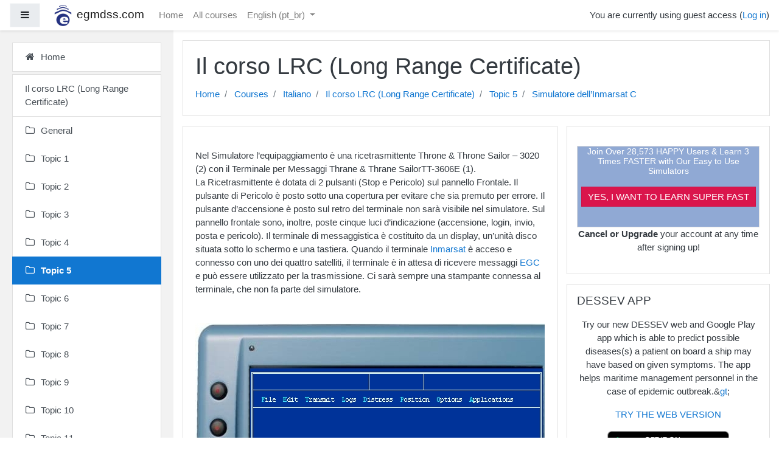

--- FILE ---
content_type: text/html; charset=utf-8
request_url: https://www.egmdss.com/gmdss-courses/mod/page/view.php?id=2459&lang=pt_br
body_size: 93307
content:
<!DOCTYPE html>

<html  dir="ltr" lang="pt-br" xml:lang="pt-br">
<head>
    <title>LRC-IT: Simulatore dell’Inmarsat C</title>
    <link rel="shortcut icon" href="//www.egmdss.com/gmdss-courses/pluginfile.php/1/theme_boost_campus/favicon/1704788386/favicon.ico" />
    <meta http-equiv="Content-Type" content="text/html; charset=utf-8" />
<meta name="keywords" content="moodle, LRC-IT: Simulatore dell’Inmarsat C" />
<link rel="stylesheet" type="text/css" href="https://www.egmdss.com/gmdss-courses/theme/yui_combo.php?rollup/3.17.2/yui-moodlesimple-min.css" /><script id="firstthemesheet" type="text/css">/** Required in order to fix style inclusion problems in IE with YUI **/</script><link rel="stylesheet" type="text/css" href="https://www.egmdss.com/gmdss-courses/theme/styles.php/boost_campus/1704788386_1/all" />
<script>
//<![CDATA[
var M = {}; M.yui = {};
M.pageloadstarttime = new Date();
M.cfg = {"wwwroot":"https:\/\/www.egmdss.com\/gmdss-courses","sesskey":"dnOVQbqnn0","sessiontimeout":"3600","themerev":"1704788386","slasharguments":1,"theme":"boost_campus","iconsystemmodule":"core\/icon_system_fontawesome","jsrev":"1704788386","admin":"admin","svgicons":true,"usertimezone":"Europe\/Ljubljana","contextid":28012,"langrev":1768536522,"templaterev":"1704788386"};var yui1ConfigFn = function(me) {if(/-skin|reset|fonts|grids|base/.test(me.name)){me.type='css';me.path=me.path.replace(/\.js/,'.css');me.path=me.path.replace(/\/yui2-skin/,'/assets/skins/sam/yui2-skin')}};
var yui2ConfigFn = function(me) {var parts=me.name.replace(/^moodle-/,'').split('-'),component=parts.shift(),module=parts[0],min='-min';if(/-(skin|core)$/.test(me.name)){parts.pop();me.type='css';min=''}
if(module){var filename=parts.join('-');me.path=component+'/'+module+'/'+filename+min+'.'+me.type}else{me.path=component+'/'+component+'.'+me.type}};
YUI_config = {"debug":false,"base":"https:\/\/www.egmdss.com\/gmdss-courses\/lib\/yuilib\/3.17.2\/","comboBase":"https:\/\/www.egmdss.com\/gmdss-courses\/theme\/yui_combo.php?","combine":true,"filter":null,"insertBefore":"firstthemesheet","groups":{"yui2":{"base":"https:\/\/www.egmdss.com\/gmdss-courses\/lib\/yuilib\/2in3\/2.9.0\/build\/","comboBase":"https:\/\/www.egmdss.com\/gmdss-courses\/theme\/yui_combo.php?","combine":true,"ext":false,"root":"2in3\/2.9.0\/build\/","patterns":{"yui2-":{"group":"yui2","configFn":yui1ConfigFn}}},"moodle":{"name":"moodle","base":"https:\/\/www.egmdss.com\/gmdss-courses\/theme\/yui_combo.php?m\/1704788386\/","combine":true,"comboBase":"https:\/\/www.egmdss.com\/gmdss-courses\/theme\/yui_combo.php?","ext":false,"root":"m\/1704788386\/","patterns":{"moodle-":{"group":"moodle","configFn":yui2ConfigFn}},"filter":null,"modules":{"moodle-core-handlebars":{"condition":{"trigger":"handlebars","when":"after"}},"moodle-core-maintenancemodetimer":{"requires":["base","node"]},"moodle-core-notification":{"requires":["moodle-core-notification-dialogue","moodle-core-notification-alert","moodle-core-notification-confirm","moodle-core-notification-exception","moodle-core-notification-ajaxexception"]},"moodle-core-notification-dialogue":{"requires":["base","node","panel","escape","event-key","dd-plugin","moodle-core-widget-focusafterclose","moodle-core-lockscroll"]},"moodle-core-notification-alert":{"requires":["moodle-core-notification-dialogue"]},"moodle-core-notification-confirm":{"requires":["moodle-core-notification-dialogue"]},"moodle-core-notification-exception":{"requires":["moodle-core-notification-dialogue"]},"moodle-core-notification-ajaxexception":{"requires":["moodle-core-notification-dialogue"]},"moodle-core-languninstallconfirm":{"requires":["base","node","moodle-core-notification-confirm","moodle-core-notification-alert"]},"moodle-core-dragdrop":{"requires":["base","node","io","dom","dd","event-key","event-focus","moodle-core-notification"]},"moodle-core-event":{"requires":["event-custom"]},"moodle-core-lockscroll":{"requires":["plugin","base-build"]},"moodle-core-popuphelp":{"requires":["moodle-core-tooltip"]},"moodle-core-formchangechecker":{"requires":["base","event-focus","moodle-core-event"]},"moodle-core-actionmenu":{"requires":["base","event","node-event-simulate"]},"moodle-core-chooserdialogue":{"requires":["base","panel","moodle-core-notification"]},"moodle-core-tooltip":{"requires":["base","node","io-base","moodle-core-notification-dialogue","json-parse","widget-position","widget-position-align","event-outside","cache-base"]},"moodle-core-blocks":{"requires":["base","node","io","dom","dd","dd-scroll","moodle-core-dragdrop","moodle-core-notification"]},"moodle-core_availability-form":{"requires":["base","node","event","event-delegate","panel","moodle-core-notification-dialogue","json"]},"moodle-backup-backupselectall":{"requires":["node","event","node-event-simulate","anim"]},"moodle-backup-confirmcancel":{"requires":["node","node-event-simulate","moodle-core-notification-confirm"]},"moodle-course-formatchooser":{"requires":["base","node","node-event-simulate"]},"moodle-course-dragdrop":{"requires":["base","node","io","dom","dd","dd-scroll","moodle-core-dragdrop","moodle-core-notification","moodle-course-coursebase","moodle-course-util"]},"moodle-course-modchooser":{"requires":["moodle-core-chooserdialogue","moodle-course-coursebase"]},"moodle-course-categoryexpander":{"requires":["node","event-key"]},"moodle-course-management":{"requires":["base","node","io-base","moodle-core-notification-exception","json-parse","dd-constrain","dd-proxy","dd-drop","dd-delegate","node-event-delegate"]},"moodle-course-util":{"requires":["node"],"use":["moodle-course-util-base"],"submodules":{"moodle-course-util-base":{},"moodle-course-util-section":{"requires":["node","moodle-course-util-base"]},"moodle-course-util-cm":{"requires":["node","moodle-course-util-base"]}}},"moodle-form-passwordunmask":{"requires":[]},"moodle-form-shortforms":{"requires":["node","base","selector-css3","moodle-core-event"]},"moodle-form-dateselector":{"requires":["base","node","overlay","calendar"]},"moodle-question-searchform":{"requires":["base","node"]},"moodle-question-chooser":{"requires":["moodle-core-chooserdialogue"]},"moodle-question-preview":{"requires":["base","dom","event-delegate","event-key","core_question_engine"]},"moodle-availability_completion-form":{"requires":["base","node","event","moodle-core_availability-form"]},"moodle-availability_date-form":{"requires":["base","node","event","io","moodle-core_availability-form"]},"moodle-availability_grade-form":{"requires":["base","node","event","moodle-core_availability-form"]},"moodle-availability_group-form":{"requires":["base","node","event","moodle-core_availability-form"]},"moodle-availability_grouping-form":{"requires":["base","node","event","moodle-core_availability-form"]},"moodle-availability_profile-form":{"requires":["base","node","event","moodle-core_availability-form"]},"moodle-mod_assign-history":{"requires":["node","transition"]},"moodle-mod_quiz-autosave":{"requires":["base","node","event","event-valuechange","node-event-delegate","io-form"]},"moodle-mod_quiz-dragdrop":{"requires":["base","node","io","dom","dd","dd-scroll","moodle-core-dragdrop","moodle-core-notification","moodle-mod_quiz-quizbase","moodle-mod_quiz-util-base","moodle-mod_quiz-util-page","moodle-mod_quiz-util-slot","moodle-course-util"]},"moodle-mod_quiz-quizbase":{"requires":["base","node"]},"moodle-mod_quiz-toolboxes":{"requires":["base","node","event","event-key","io","moodle-mod_quiz-quizbase","moodle-mod_quiz-util-slot","moodle-core-notification-ajaxexception"]},"moodle-mod_quiz-questionchooser":{"requires":["moodle-core-chooserdialogue","moodle-mod_quiz-util","querystring-parse"]},"moodle-mod_quiz-modform":{"requires":["base","node","event"]},"moodle-mod_quiz-util":{"requires":["node","moodle-core-actionmenu"],"use":["moodle-mod_quiz-util-base"],"submodules":{"moodle-mod_quiz-util-base":{},"moodle-mod_quiz-util-slot":{"requires":["node","moodle-mod_quiz-util-base"]},"moodle-mod_quiz-util-page":{"requires":["node","moodle-mod_quiz-util-base"]}}},"moodle-message_airnotifier-toolboxes":{"requires":["base","node","io"]},"moodle-filter_glossary-autolinker":{"requires":["base","node","io-base","json-parse","event-delegate","overlay","moodle-core-event","moodle-core-notification-alert","moodle-core-notification-exception","moodle-core-notification-ajaxexception"]},"moodle-filter_mathjaxloader-loader":{"requires":["moodle-core-event"]},"moodle-editor_atto-editor":{"requires":["node","transition","io","overlay","escape","event","event-simulate","event-custom","node-event-html5","node-event-simulate","yui-throttle","moodle-core-notification-dialogue","moodle-core-notification-confirm","moodle-editor_atto-rangy","handlebars","timers","querystring-stringify"]},"moodle-editor_atto-plugin":{"requires":["node","base","escape","event","event-outside","handlebars","event-custom","timers","moodle-editor_atto-menu"]},"moodle-editor_atto-menu":{"requires":["moodle-core-notification-dialogue","node","event","event-custom"]},"moodle-editor_atto-rangy":{"requires":[]},"moodle-report_eventlist-eventfilter":{"requires":["base","event","node","node-event-delegate","datatable","autocomplete","autocomplete-filters"]},"moodle-report_loglive-fetchlogs":{"requires":["base","event","node","io","node-event-delegate"]},"moodle-gradereport_grader-gradereporttable":{"requires":["base","node","event","handlebars","overlay","event-hover"]},"moodle-gradereport_history-userselector":{"requires":["escape","event-delegate","event-key","handlebars","io-base","json-parse","moodle-core-notification-dialogue"]},"moodle-tool_capability-search":{"requires":["base","node"]},"moodle-tool_lp-dragdrop-reorder":{"requires":["moodle-core-dragdrop"]},"moodle-tool_monitor-dropdown":{"requires":["base","event","node"]},"moodle-assignfeedback_editpdf-editor":{"requires":["base","event","node","io","graphics","json","event-move","event-resize","transition","querystring-stringify-simple","moodle-core-notification-dialog","moodle-core-notification-alert","moodle-core-notification-warning","moodle-core-notification-exception","moodle-core-notification-ajaxexception"]},"moodle-atto_accessibilitychecker-button":{"requires":["color-base","moodle-editor_atto-plugin"]},"moodle-atto_accessibilityhelper-button":{"requires":["moodle-editor_atto-plugin"]},"moodle-atto_align-button":{"requires":["moodle-editor_atto-plugin"]},"moodle-atto_bold-button":{"requires":["moodle-editor_atto-plugin"]},"moodle-atto_charmap-button":{"requires":["moodle-editor_atto-plugin"]},"moodle-atto_clear-button":{"requires":["moodle-editor_atto-plugin"]},"moodle-atto_collapse-button":{"requires":["moodle-editor_atto-plugin"]},"moodle-atto_emojipicker-button":{"requires":["moodle-editor_atto-plugin"]},"moodle-atto_emoticon-button":{"requires":["moodle-editor_atto-plugin"]},"moodle-atto_equation-button":{"requires":["moodle-editor_atto-plugin","moodle-core-event","io","event-valuechange","tabview","array-extras"]},"moodle-atto_h5p-button":{"requires":["moodle-editor_atto-plugin"]},"moodle-atto_html-codemirror":{"requires":["moodle-atto_html-codemirror-skin"]},"moodle-atto_html-beautify":{},"moodle-atto_html-button":{"requires":["promise","moodle-editor_atto-plugin","moodle-atto_html-beautify","moodle-atto_html-codemirror","event-valuechange"]},"moodle-atto_image-button":{"requires":["moodle-editor_atto-plugin"]},"moodle-atto_indent-button":{"requires":["moodle-editor_atto-plugin"]},"moodle-atto_italic-button":{"requires":["moodle-editor_atto-plugin"]},"moodle-atto_link-button":{"requires":["moodle-editor_atto-plugin"]},"moodle-atto_managefiles-usedfiles":{"requires":["node","escape"]},"moodle-atto_managefiles-button":{"requires":["moodle-editor_atto-plugin"]},"moodle-atto_media-button":{"requires":["moodle-editor_atto-plugin","moodle-form-shortforms"]},"moodle-atto_noautolink-button":{"requires":["moodle-editor_atto-plugin"]},"moodle-atto_orderedlist-button":{"requires":["moodle-editor_atto-plugin"]},"moodle-atto_recordrtc-button":{"requires":["moodle-editor_atto-plugin","moodle-atto_recordrtc-recording"]},"moodle-atto_recordrtc-recording":{"requires":["moodle-atto_recordrtc-button"]},"moodle-atto_rtl-button":{"requires":["moodle-editor_atto-plugin"]},"moodle-atto_strike-button":{"requires":["moodle-editor_atto-plugin"]},"moodle-atto_subscript-button":{"requires":["moodle-editor_atto-plugin"]},"moodle-atto_superscript-button":{"requires":["moodle-editor_atto-plugin"]},"moodle-atto_table-button":{"requires":["moodle-editor_atto-plugin","moodle-editor_atto-menu","event","event-valuechange"]},"moodle-atto_title-button":{"requires":["moodle-editor_atto-plugin"]},"moodle-atto_underline-button":{"requires":["moodle-editor_atto-plugin"]},"moodle-atto_undo-button":{"requires":["moodle-editor_atto-plugin"]},"moodle-atto_unorderedlist-button":{"requires":["moodle-editor_atto-plugin"]}}},"gallery":{"name":"gallery","base":"https:\/\/www.egmdss.com\/gmdss-courses\/lib\/yuilib\/gallery\/","combine":true,"comboBase":"https:\/\/www.egmdss.com\/gmdss-courses\/theme\/yui_combo.php?","ext":false,"root":"gallery\/1704788386\/","patterns":{"gallery-":{"group":"gallery"}}}},"modules":{"core_filepicker":{"name":"core_filepicker","fullpath":"https:\/\/www.egmdss.com\/gmdss-courses\/lib\/javascript.php\/1704788386\/repository\/filepicker.js","requires":["base","node","node-event-simulate","json","async-queue","io-base","io-upload-iframe","io-form","yui2-treeview","panel","cookie","datatable","datatable-sort","resize-plugin","dd-plugin","escape","moodle-core_filepicker","moodle-core-notification-dialogue"]},"core_comment":{"name":"core_comment","fullpath":"https:\/\/www.egmdss.com\/gmdss-courses\/lib\/javascript.php\/1704788386\/comment\/comment.js","requires":["base","io-base","node","json","yui2-animation","overlay","escape"]},"mathjax":{"name":"mathjax","fullpath":"https:\/\/cdnjs.cloudflare.com\/ajax\/libs\/mathjax\/2.7.2\/MathJax.js?delayStartupUntil=configured"}}};
M.yui.loader = {modules: {}};

//]]>
</script>

<!-- Global site tag (gtag.js) - Google Analytics -->
<script async src="https://www.googletagmanager.com/gtag/js?id=UA-258978-2"></script>
<script>
  window.dataLayer = window.dataLayer || [];
  function gtag(){dataLayer.push(arguments);}
  gtag('js', new Date());

  gtag('config', 'UA-258978-2');
</script>

<script data-ad-client="ca-pub-3133332638927116" async src="https://pagead2.googlesyndication.com/pagead/js/adsbygoogle.js"></script>

<!-- amazon reklame -->
<script>
window.addEventListener('DOMContentLoaded', function() {
document.getElementById("reklama").innerHTML='<div class="card-body p-3"><div class="card-text content mt-3"><div class="no-overflow"><div style="border: 1px solid rgb(221, 221, 221); background-color: rgb(144, 169, 212);" class="notice-blue drop-shadow lifted text-center">    <h2 style="color: rgb(255, 255, 255); font-size: 14px; text-align: center;"><strong>Join Over 28,573 HAPPY Users &amp; Learn 3 Times FASTER with Our Easy to Use Simulators<br><br></strong> </h2>    <p align="center"><a href="https://www.egmdss.com/gmdss-simulators.html" style="margin-top: 20px; border: 1px solid rgb(207, 16, 69); background: rgb(218, 21, 76) none repeat scroll 0% 0%; color: rgb(255, 255, 255); padding: 7px 10px;" class="button-black button-huge">YES, I WANT TO LEARN SUPER FAST</a>        </p><br> </div><p style="text-align: center;"><strong>Cancel or Upgrade</strong> your account at any time after signing up!</p></div>           <div class="footer"></div>                   </div>    </div>';
});
</script>

<style>

.courseimage img {
  max-height: 200px !important;
  max-width: 100% !important;
}
.dashboard-card-img {
  height: 200px !important;
  max-width: 290px !important;
}
.embed-container {
    overflow: hidden;
    position: relative;
    width:100%;
}

.embed-container::after {
    padding-top: 56.25%;
    display: block;
    content: '';
}

.embed-container iframe {
    position: absolute;
    top: 0;
    left: 0;
    width: 100%;
    height: 100%;
}

.modified {
  display:none;
}
</style>
    <meta name="viewport" content="width=device-width, initial-scale=1.0">
</head>
<body  id="page-mod-page-view" class="format-topics  path-mod path-mod-page chrome dir-ltr lang-pt_br yui-skin-sam yui3-skin-sam www-egmdss-com--gmdss-courses pagelayout-incourse course-39 context-28012 cmid-2459 category-6 drawer-open-left">
<div class="toast-wrapper mx-auto py-0 fixed-top" role="status" aria-live="polite"></div>

<div id="page-wrapper" class="d-print-block">

    <div>
    <a class="sr-only sr-only-focusable" href="#maincontent">Skip to main content</a>
</div><script src="https://www.egmdss.com/gmdss-courses/lib/javascript.php/1704788386/lib/babel-polyfill/polyfill.min.js"></script>
<script src="https://www.egmdss.com/gmdss-courses/lib/javascript.php/1704788386/lib/mdn-polyfills/polyfill.js"></script>
<script src="https://www.egmdss.com/gmdss-courses/theme/yui_combo.php?rollup/3.17.2/yui-moodlesimple-min.js"></script><script src="https://www.egmdss.com/gmdss-courses/lib/javascript.php/1704788386/lib/javascript-static.js"></script>
<script>
//<![CDATA[
document.body.className += ' jsenabled';
//]]>
</script>



    
    <nav class="fixed-top navbar navbar-light  bg-white navbar-expand moodle-has-zindex" aria-label="Site navigation">
    
            <div data-region="drawer-toggle" class="d-inline-block mr-3">
                <button aria-expanded="true" aria-controls="nav-drawer" type="button" class="btn nav-link float-sm-left mr-1 btn-light bg-gray" data-action="toggle-drawer" data-side="left" data-preference="drawer-open-nav"><i class="icon fa fa-bars fa-fw " aria-hidden="true"  ></i><span class="sr-only">Side panel</span></button>
            </div>
    
            <a href="https://www.egmdss.com/gmdss-courses" class="navbar-brand has-logo
                    ">
                    <span class="logo d-none d-sm-inline">
                        <img src="https://www.egmdss.com/gmdss-courses/pluginfile.php/1/core_admin/logocompact/100x100/1704788386/egmdss.com.icon.png" alt="egmdss.com">
                    </span>
                <span class="site-name d-none d-md-inline">egmdss.com</span>
            </a>
    
            <ul class="navbar-nav d-none d-md-flex">
                <!-- custom_menu -->
                <li class="nav-item">
    <a class="nav-item nav-link" href="https://www.egmdss.com" >Home</a>
</li><li class="nav-item">
    <a class="nav-item nav-link" href="https://www.egmdss.com/gmdss-courses/course/" >All courses</a>
</li><li class="dropdown nav-item">
    <a class="dropdown-toggle nav-link" id="drop-down-697166d4e54d0697166d4e2d336" data-toggle="dropdown" aria-haspopup="true" aria-expanded="false" href="#" title="Language" aria-controls="drop-down-menu-697166d4e54d0697166d4e2d336">
        English ‎(pt_br)‎
    </a>
    <div class="dropdown-menu" role="menu" id="drop-down-menu-697166d4e54d0697166d4e2d336" aria-labelledby="drop-down-697166d4e54d0697166d4e2d336">
                <a class="dropdown-item" role="menuitem" href="https://www.egmdss.com/gmdss-courses/mod/page/view.php?id=2459&amp;lang=da" title="Dansk ‎(da)‎">Dansk ‎(da)‎</a>
                <a class="dropdown-item" role="menuitem" href="https://www.egmdss.com/gmdss-courses/mod/page/view.php?id=2459&amp;lang=el" title="English ‎(el)‎">English ‎(el)‎</a>
                <a class="dropdown-item" role="menuitem" href="https://www.egmdss.com/gmdss-courses/mod/page/view.php?id=2459&amp;lang=en" title="English ‎(en)‎">English ‎(en)‎</a>
                <a class="dropdown-item" role="menuitem" href="https://www.egmdss.com/gmdss-courses/mod/page/view.php?id=2459&amp;lang=pt_br" title="English ‎(pt_br)‎">English ‎(pt_br)‎</a>
                <a class="dropdown-item" role="menuitem" href="https://www.egmdss.com/gmdss-courses/mod/page/view.php?id=2459&amp;lang=ro" title="English ‎(ro)‎">English ‎(ro)‎</a>
                <a class="dropdown-item" role="menuitem" href="https://www.egmdss.com/gmdss-courses/mod/page/view.php?id=2459&amp;lang=es" title="Español - Internacional ‎(es)‎">Español - Internacional ‎(es)‎</a>
                <a class="dropdown-item" role="menuitem" href="https://www.egmdss.com/gmdss-courses/mod/page/view.php?id=2459&amp;lang=fr" title="Français ‎(fr)‎">Français ‎(fr)‎</a>
                <a class="dropdown-item" role="menuitem" href="https://www.egmdss.com/gmdss-courses/mod/page/view.php?id=2459&amp;lang=hr" title="Hrvatski ‎(hr)‎">Hrvatski ‎(hr)‎</a>
                <a class="dropdown-item" role="menuitem" href="https://www.egmdss.com/gmdss-courses/mod/page/view.php?id=2459&amp;lang=it" title="Italiano ‎(it)‎">Italiano ‎(it)‎</a>
                <a class="dropdown-item" role="menuitem" href="https://www.egmdss.com/gmdss-courses/mod/page/view.php?id=2459&amp;lang=hu" title="magyar ‎(hu)‎">magyar ‎(hu)‎</a>
                <a class="dropdown-item" role="menuitem" href="https://www.egmdss.com/gmdss-courses/mod/page/view.php?id=2459&amp;lang=nl" title="Nederlands ‎(nl)‎">Nederlands ‎(nl)‎</a>
                <a class="dropdown-item" role="menuitem" href="https://www.egmdss.com/gmdss-courses/mod/page/view.php?id=2459&amp;lang=pl" title="Polski ‎(pl)‎">Polski ‎(pl)‎</a>
                <a class="dropdown-item" role="menuitem" href="https://www.egmdss.com/gmdss-courses/mod/page/view.php?id=2459&amp;lang=pt_br_old" title="Português - Brasil ‎(pt_br_old)‎">Português - Brasil ‎(pt_br_old)‎</a>
                <a class="dropdown-item" role="menuitem" href="https://www.egmdss.com/gmdss-courses/mod/page/view.php?id=2459&amp;lang=ro_old" title="Română ‎(ro_old)‎">Română ‎(ro_old)‎</a>
                <a class="dropdown-item" role="menuitem" href="https://www.egmdss.com/gmdss-courses/mod/page/view.php?id=2459&amp;lang=sl" title="Slovenščina ‎(sl)‎">Slovenščina ‎(sl)‎</a>
                <a class="dropdown-item" role="menuitem" href="https://www.egmdss.com/gmdss-courses/mod/page/view.php?id=2459&amp;lang=fi" title="Suomi ‎(fi)‎">Suomi ‎(fi)‎</a>
                <a class="dropdown-item" role="menuitem" href="https://www.egmdss.com/gmdss-courses/mod/page/view.php?id=2459&amp;lang=tr" title="Türkçe ‎(tr)‎">Türkçe ‎(tr)‎</a>
                <a class="dropdown-item" role="menuitem" href="https://www.egmdss.com/gmdss-courses/mod/page/view.php?id=2459&amp;lang=el_old" title="Ελληνικά ‎(el_old)‎">Ελληνικά ‎(el_old)‎</a>
    </div>
</li>
                <!-- page_heading_menu -->
                
            </ul>
            <ul class="nav navbar-nav ml-auto">
                <li class="d-none d-lg-block">
                    
                </li>
                <!-- navbar_plugin_output -->
                <li class="nav-item">
                    
                </li>
                <!-- user_menu -->
                <li class="nav-item d-flex align-items-center">
                    <div class="usermenu"><span class="login">You are currently using guest access (<a href="https://www.egmdss.com/gmdss-courses/login/index.php">Log in</a>)</span></div>
                </li>
            </ul>
            <!-- search_box -->
    </nav>
    
    <div id="nav-drawer" data-region="drawer" class="d-print-none moodle-has-zindex " aria-hidden="false" tabindex="-1">
        <nav class="list-group" aria-label="Home">
            <ul>
                    <li>
                        <a class="list-group-item list-group-item-action  " href="https://www.egmdss.com/gmdss-courses/" data-key="home" data-isexpandable="0" data-indent="0" data-showdivider="0" data-type="1" data-nodetype="1" data-collapse="0" data-forceopen="1" data-isactive="0" data-hidden="0" data-preceedwithhr="0" >
                            <div class="ml-0">
                                <div class="media">
                                        <span class="media-left">
                                            <i class="icon fa fa-home fa-fw " aria-hidden="true"  ></i>
                                        </span>
                                    <span class="media-body ">Home</span>
                                </div>
                            </div>
                        </a>
                    </li>
                    </ul>
                    </nav>
                    <nav class="list-group mt-1" aria-label="Il corso LRC (Long Range Certificate)">
                    <ul>
                    <li>
                        <a class="list-group-item list-group-item-action  " href="https://www.egmdss.com/gmdss-courses/course/view.php?id=39" data-key="coursehome" data-isexpandable="0" data-indent="0" data-showdivider="1" data-type="60" data-nodetype="0" data-collapse="0" data-forceopen="0" data-isactive="0" data-hidden="0" data-preceedwithhr="0" >
                            <div class="ml-0">
                                <div class="media">
                                        <span class="media-left">
                                            <i class="icon fa fa-graduation-cap fa-fw " aria-hidden="true"  ></i>
                                        </span>
                                    <span class="media-body ">Il corso LRC (Long Range Certificate)</span>
                                </div>
                            </div>
                        </a>
                    </li>
                    <li>
                        <a class="list-group-item list-group-item-action  " href="https://www.egmdss.com/gmdss-courses/course/view.php?id=39#section-0" data-key="333" data-isexpandable="0" data-indent="0" data-showdivider="0" data-type="30" data-nodetype="1" data-collapse="0" data-forceopen="0" data-isactive="0" data-hidden="0" data-preceedwithhr="0" data-parent-key="39">
                            <div class="ml-0">
                                <div class="media">
                                        <span class="media-left">
                                            <i class="icon fa fa-folder-o fa-fw " aria-hidden="true"  ></i>
                                        </span>
                                    <span class="media-body ">General</span>
                                </div>
                            </div>
                        </a>
                    </li>
                    <li>
                        <a class="list-group-item list-group-item-action  " href="https://www.egmdss.com/gmdss-courses/course/view.php?id=39#section-1" data-key="334" data-isexpandable="0" data-indent="0" data-showdivider="0" data-type="30" data-nodetype="1" data-collapse="0" data-forceopen="0" data-isactive="0" data-hidden="0" data-preceedwithhr="0" data-parent-key="39">
                            <div class="ml-0">
                                <div class="media">
                                        <span class="media-left">
                                            <i class="icon fa fa-folder-o fa-fw " aria-hidden="true"  ></i>
                                        </span>
                                    <span class="media-body ">Topic 1</span>
                                </div>
                            </div>
                        </a>
                    </li>
                    <li>
                        <a class="list-group-item list-group-item-action  " href="https://www.egmdss.com/gmdss-courses/course/view.php?id=39#section-2" data-key="335" data-isexpandable="0" data-indent="0" data-showdivider="0" data-type="30" data-nodetype="1" data-collapse="0" data-forceopen="0" data-isactive="0" data-hidden="0" data-preceedwithhr="0" data-parent-key="39">
                            <div class="ml-0">
                                <div class="media">
                                        <span class="media-left">
                                            <i class="icon fa fa-folder-o fa-fw " aria-hidden="true"  ></i>
                                        </span>
                                    <span class="media-body ">Topic 2</span>
                                </div>
                            </div>
                        </a>
                    </li>
                    <li>
                        <a class="list-group-item list-group-item-action  " href="https://www.egmdss.com/gmdss-courses/course/view.php?id=39#section-3" data-key="336" data-isexpandable="0" data-indent="0" data-showdivider="0" data-type="30" data-nodetype="1" data-collapse="0" data-forceopen="0" data-isactive="0" data-hidden="0" data-preceedwithhr="0" data-parent-key="39">
                            <div class="ml-0">
                                <div class="media">
                                        <span class="media-left">
                                            <i class="icon fa fa-folder-o fa-fw " aria-hidden="true"  ></i>
                                        </span>
                                    <span class="media-body ">Topic 3</span>
                                </div>
                            </div>
                        </a>
                    </li>
                    <li>
                        <a class="list-group-item list-group-item-action  " href="https://www.egmdss.com/gmdss-courses/course/view.php?id=39#section-4" data-key="337" data-isexpandable="0" data-indent="0" data-showdivider="0" data-type="30" data-nodetype="1" data-collapse="0" data-forceopen="0" data-isactive="0" data-hidden="0" data-preceedwithhr="0" data-parent-key="39">
                            <div class="ml-0">
                                <div class="media">
                                        <span class="media-left">
                                            <i class="icon fa fa-folder-o fa-fw " aria-hidden="true"  ></i>
                                        </span>
                                    <span class="media-body ">Topic 4</span>
                                </div>
                            </div>
                        </a>
                    </li>
                    <li>
                        <a class="list-group-item list-group-item-action active " href="https://www.egmdss.com/gmdss-courses/course/view.php?id=39#section-5" data-key="338" data-isexpandable="0" data-indent="0" data-showdivider="0" data-type="30" data-nodetype="1" data-collapse="0" data-forceopen="1" data-isactive="1" data-hidden="0" data-preceedwithhr="0" data-parent-key="39">
                            <div class="ml-0">
                                <div class="media">
                                        <span class="media-left">
                                            <i class="icon fa fa-folder-o fa-fw " aria-hidden="true"  ></i>
                                        </span>
                                    <span class="media-body font-weight-bold">Topic 5</span>
                                </div>
                            </div>
                        </a>
                    </li>
                    <li>
                        <a class="list-group-item list-group-item-action  " href="https://www.egmdss.com/gmdss-courses/course/view.php?id=39#section-6" data-key="339" data-isexpandable="0" data-indent="0" data-showdivider="0" data-type="30" data-nodetype="1" data-collapse="0" data-forceopen="0" data-isactive="0" data-hidden="0" data-preceedwithhr="0" data-parent-key="39">
                            <div class="ml-0">
                                <div class="media">
                                        <span class="media-left">
                                            <i class="icon fa fa-folder-o fa-fw " aria-hidden="true"  ></i>
                                        </span>
                                    <span class="media-body ">Topic 6</span>
                                </div>
                            </div>
                        </a>
                    </li>
                    <li>
                        <a class="list-group-item list-group-item-action  " href="https://www.egmdss.com/gmdss-courses/course/view.php?id=39#section-7" data-key="340" data-isexpandable="0" data-indent="0" data-showdivider="0" data-type="30" data-nodetype="1" data-collapse="0" data-forceopen="0" data-isactive="0" data-hidden="0" data-preceedwithhr="0" data-parent-key="39">
                            <div class="ml-0">
                                <div class="media">
                                        <span class="media-left">
                                            <i class="icon fa fa-folder-o fa-fw " aria-hidden="true"  ></i>
                                        </span>
                                    <span class="media-body ">Topic 7</span>
                                </div>
                            </div>
                        </a>
                    </li>
                    <li>
                        <a class="list-group-item list-group-item-action  " href="https://www.egmdss.com/gmdss-courses/course/view.php?id=39#section-8" data-key="341" data-isexpandable="0" data-indent="0" data-showdivider="0" data-type="30" data-nodetype="1" data-collapse="0" data-forceopen="0" data-isactive="0" data-hidden="0" data-preceedwithhr="0" data-parent-key="39">
                            <div class="ml-0">
                                <div class="media">
                                        <span class="media-left">
                                            <i class="icon fa fa-folder-o fa-fw " aria-hidden="true"  ></i>
                                        </span>
                                    <span class="media-body ">Topic 8</span>
                                </div>
                            </div>
                        </a>
                    </li>
                    <li>
                        <a class="list-group-item list-group-item-action  " href="https://www.egmdss.com/gmdss-courses/course/view.php?id=39#section-9" data-key="342" data-isexpandable="0" data-indent="0" data-showdivider="0" data-type="30" data-nodetype="1" data-collapse="0" data-forceopen="0" data-isactive="0" data-hidden="0" data-preceedwithhr="0" data-parent-key="39">
                            <div class="ml-0">
                                <div class="media">
                                        <span class="media-left">
                                            <i class="icon fa fa-folder-o fa-fw " aria-hidden="true"  ></i>
                                        </span>
                                    <span class="media-body ">Topic 9</span>
                                </div>
                            </div>
                        </a>
                    </li>
                    <li>
                        <a class="list-group-item list-group-item-action  " href="https://www.egmdss.com/gmdss-courses/course/view.php?id=39#section-10" data-key="343" data-isexpandable="0" data-indent="0" data-showdivider="0" data-type="30" data-nodetype="1" data-collapse="0" data-forceopen="0" data-isactive="0" data-hidden="0" data-preceedwithhr="0" data-parent-key="39">
                            <div class="ml-0">
                                <div class="media">
                                        <span class="media-left">
                                            <i class="icon fa fa-folder-o fa-fw " aria-hidden="true"  ></i>
                                        </span>
                                    <span class="media-body ">Topic 10</span>
                                </div>
                            </div>
                        </a>
                    </li>
                    <li>
                        <a class="list-group-item list-group-item-action  " href="https://www.egmdss.com/gmdss-courses/course/view.php?id=39#section-11" data-key="344" data-isexpandable="0" data-indent="0" data-showdivider="0" data-type="30" data-nodetype="1" data-collapse="0" data-forceopen="0" data-isactive="0" data-hidden="0" data-preceedwithhr="0" data-parent-key="39">
                            <div class="ml-0">
                                <div class="media">
                                        <span class="media-left">
                                            <i class="icon fa fa-folder-o fa-fw " aria-hidden="true"  ></i>
                                        </span>
                                    <span class="media-body ">Topic 11</span>
                                </div>
                            </div>
                        </a>
                    </li>
                    <li>
                        <a class="list-group-item list-group-item-action  " href="https://www.egmdss.com/gmdss-courses/calendar/view.php?view=month&amp;course=39" data-key="calendar" data-isexpandable="0" data-indent="0" data-showdivider="0" data-type="60" data-nodetype="0" data-collapse="0" data-forceopen="0" data-isactive="0" data-hidden="0" data-preceedwithhr="0" data-parent-key="1">
                            <div class="ml-0">
                                <div class="media">
                                        <span class="media-left">
                                            <i class="icon fa fa-calendar fa-fw " aria-hidden="true"  ></i>
                                        </span>
                                    <span class="media-body ">Calendar</span>
                                </div>
                            </div>
                        </a>
                    </li>
            </ul>
        </nav>
    </div>

    <div id="page" class="container-fluid d-print-block">
        <header id="page-header" class="row">
    <div class="col-12 pt-3 pb-3">
        <div class="card ">
            <div class="card-body ">
                <div class="d-flex">
                    <div class="mr-auto">
                        <div class="page-context-header"><div class="page-header-headings"><h1>Il corso LRC (Long Range Certificate)</h1></div></div>
                    </div>
                </div>
                <div class="d-flex flex-wrap">
                    <div id="page-navbar">
                        <nav aria-label="Navigation bar">
    <ol class="breadcrumb">
                <li class="breadcrumb-item">
                    <a href="https://www.egmdss.com/gmdss-courses/"  >Home</a>
                </li>
                <li class="breadcrumb-item">
                    <a href="https://www.egmdss.com/gmdss-courses/course/index.php"  >Courses</a>
                </li>
                <li class="breadcrumb-item">
                    <a href="https://www.egmdss.com/gmdss-courses/course/index.php?categoryid=6"  >Italiano</a>
                </li>
                <li class="breadcrumb-item">
                    <a href="https://www.egmdss.com/gmdss-courses/course/view.php?id=39"  title="Il corso LRC (Long Range Certificate)">Il corso LRC (Long Range Certificate)</a>
                </li>
                <li class="breadcrumb-item">
                    <a href="https://www.egmdss.com/gmdss-courses/course/view.php?id=39#section-5"  >Topic 5</a>
                </li>
                <li class="breadcrumb-item">
                    <a href="https://www.egmdss.com/gmdss-courses/mod/page/view.php?id=2459" aria-current="page" title="Page">Simulatore dell’Inmarsat C</a>
                </li>
    </ol>
</nav>
                    </div>
                    <div class="ml-auto d-flex">
                        
                    </div>
                    <div id="course-header">
                        
                    </div>
                </div>
            </div>
        </div>
    </div>
</header>

        <div id="page-content" class="row pb-3 d-print-block">
            <div id="region-main-box" class="col-12">
                <section id="region-main" class="has-blocks mb-3" aria-label="Content">

                    <span class="notifications" id="user-notifications"></span>
                    <div role="main"><span id="maincontent"></span><div class="box py-3 generalbox center clearfix"><div class="no-overflow"> <!--[if gte mso 9]><xml> Normal 0 14 false false false IT X-NONE X-NONE MicrosoftInternetExplorer4 </xml><![endif]--><!--[if gte mso 9]> <![endif]--><!--[if gte mso 10]><style> /* Style Definitions */ table.MsoNormalTable	{mso-style-name:"Tabella normale";	mso-tstyle-rowband-size:0;	mso-tstyle-colband-size:0;	mso-style-noshow:yes;	mso-style-priority:99;	mso-style-qformat:yes;	mso-style-parent:"";	mso-padding-alt:0cm 5.4pt 0cm 5.4pt;	mso-para-margin:0cm;	mso-para-margin-bottom:.0001pt;	mso-pagination:widow-orphan;	font-size:11.0pt;	font-family:"Calibri","sans-serif";	mso-ascii-font-family:Calibri;	mso-ascii-theme-font:minor-latin;	mso-fareast-font-family:"Times New Roman";	mso-fareast-theme-font:minor-fareast;	mso-hansi-font-family:Calibri;	mso-hansi-theme-font:minor-latin;	mso-bidi-font-family:"Times New Roman";	mso-bidi-theme-font:minor-bidi;}</style><![endif]--> Nel Simulatore l’equipaggiamento è una ricetrasmittente Throne &amp; Throne Sailor – 3020 (2) con il Terminale per Messaggi Thrane &amp; Thrane SailorTT-3606E (1). <br /><!--[if gte mso 9]><xml> Normal 0 14 false false false IT X-NONE X-NONE MicrosoftInternetExplorer4 </xml><![endif]--><!--[if gte mso 9]> <![endif]--><!--[if gte mso 10]><style> /* Style Definitions */ table.MsoNormalTable	{mso-style-name:"Tabella normale";	mso-tstyle-rowband-size:0;	mso-tstyle-colband-size:0;	mso-style-noshow:yes;	mso-style-priority:99;	mso-style-qformat:yes;	mso-style-parent:"";	mso-padding-alt:0cm 5.4pt 0cm 5.4pt;	mso-para-margin:0cm;	mso-para-margin-bottom:.0001pt;	mso-pagination:widow-orphan;	font-size:11.0pt;	font-family:"Calibri","sans-serif";	mso-ascii-font-family:Calibri;	mso-ascii-theme-font:minor-latin;	mso-fareast-font-family:"Times New Roman";	mso-fareast-theme-font:minor-fareast;	mso-hansi-font-family:Calibri;	mso-hansi-theme-font:minor-latin;	mso-bidi-font-family:"Times New Roman";	mso-bidi-theme-font:minor-bidi;}</style><![endif]--> La Ricetrasmittente è dotata di 2 pulsanti (Stop e Pericolo) sul pannello Frontale. Il pulsante di Pericolo è posto sotto una copertura per evitare che sia premuto per errore. Il pulsante d’accensione è posto sul retro del terminale non sarà visibile nel simulatore. Sul pannello frontale sono, inoltre, poste cinque luci d’indicazione (accensione, login, invio, posta e pericolo). Il terminale di messaggistica è costituito da un display, un’unità disco situata sotto lo schermo e una tastiera. <!--[if gte mso 9]><xml> Normal 0 14 false false false IT X-NONE X-NONE MicrosoftInternetExplorer4 </xml><![endif]--><!--[if gte mso 9]> <![endif]--><!--[if gte mso 10]><style> /* Style Definitions */ table.MsoNormalTable	{mso-style-name:"Tabella normale";	mso-tstyle-rowband-size:0;	mso-tstyle-colband-size:0;	mso-style-noshow:yes;	mso-style-priority:99;	mso-style-qformat:yes;	mso-style-parent:"";	mso-padding-alt:0cm 5.4pt 0cm 5.4pt;	mso-para-margin:0cm;	mso-para-margin-bottom:.0001pt;	mso-pagination:widow-orphan;	font-size:11.0pt;	font-family:"Calibri","sans-serif";	mso-ascii-font-family:Calibri;	mso-ascii-theme-font:minor-latin;	mso-fareast-font-family:"Times New Roman";	mso-fareast-theme-font:minor-fareast;	mso-hansi-font-family:Calibri;	mso-hansi-theme-font:minor-latin;	mso-bidi-font-family:"Times New Roman";	mso-bidi-theme-font:minor-bidi;}</style><![endif]--> Quando il terminale <a href="https://www.egmdss.com/gmdss-courses/mod/glossary/showentry.php?eid=1238&amp;displayformat=dictionary" title="Glossario: INMARSAT" class="glossary autolink concept glossaryid28">Inmarsat</a> è acceso e connesso con uno dei quattro satelliti, il terminale è in attesa di ricevere messaggi <a href="https://www.egmdss.com/gmdss-courses/mod/glossary/showentry.php?eid=1268&amp;displayformat=dictionary" title="Glossario: EGC" class="glossary autolink concept glossaryid28">EGC</a> e può essere utilizzato per la trasmissione. Ci sarà sempre una stampante connessa al terminale, che non fa parte del simulatore. <br /><br /><br /> <img hspace="0" height="743" border="0" width="664" vspace="0" title="inmarsatc" alt="inmarsatc" src="https://www.egmdss.com/simulators/inmarsatcsimulator.jpg" /><br /> <!--[if gte mso 9]><xml> Normal 0 14 false false false IT X-NONE X-NONE MicrosoftInternetExplorer4 </xml><![endif]--><!--[if gte mso 9]> <![endif]--><!--[if gte mso 10]><style> /* Style Definitions */ table.MsoNormalTable	{mso-style-name:"Tabella normale";	mso-tstyle-rowband-size:0;	mso-tstyle-colband-size:0;	mso-style-noshow:yes;	mso-style-priority:99;	mso-style-qformat:yes;	mso-style-parent:"";	mso-padding-alt:0cm 5.4pt 0cm 5.4pt;	mso-para-margin:0cm;	mso-para-margin-bottom:.0001pt;	mso-pagination:widow-orphan;	font-size:11.0pt;	font-family:"Calibri","sans-serif";	mso-ascii-font-family:Calibri;	mso-ascii-theme-font:minor-latin;	mso-fareast-font-family:"Times New Roman";	mso-fareast-theme-font:minor-fareast;	mso-hansi-font-family:Calibri;	mso-hansi-theme-font:minor-latin;	mso-bidi-font-family:"Times New Roman";	mso-bidi-theme-font:minor-bidi;}</style><![endif]--> <br /><br />Il numero 1 è il terminale di messaggistica con l’unità disco. Questo terminale mostrerà tramite luci d’indicazione quale sarà lo stato della trasmittente. Sarà inoltre utilizzato per la trasmissione dei messaggi di pericolo utilizzando il pulsante di Pericolo o per fermare tale trasmissione tramite il pulsante di Stop. <br /><!--[if gte mso 9]><xml> Normal 0 14 false false false IT X-NONE X-NONE MicrosoftInternetExplorer4 </xml><![endif]--><!--[if gte mso 9]> <![endif]--><!--[if gte mso 10]><style> /* Style Definitions */ table.MsoNormalTable	{mso-style-name:"Tabella normale";	mso-tstyle-rowband-size:0;	mso-tstyle-colband-size:0;	mso-style-noshow:yes;	mso-style-priority:99;	mso-style-qformat:yes;	mso-style-parent:"";	mso-padding-alt:0cm 5.4pt 0cm 5.4pt;	mso-para-margin:0cm;	mso-para-margin-bottom:.0001pt;	mso-pagination:widow-orphan;	font-size:11.0pt;	font-family:"Calibri","sans-serif";	mso-ascii-font-family:Calibri;	mso-ascii-theme-font:minor-latin;	mso-fareast-font-family:"Times New Roman";	mso-fareast-theme-font:minor-fareast;	mso-hansi-font-family:Calibri;	mso-hansi-theme-font:minor-latin;	mso-bidi-font-family:"Times New Roman";	mso-bidi-theme-font:minor-bidi;}</style><![endif]--> Il numero 2 è il terminale <a href="https://www.egmdss.com/gmdss-courses/mod/glossary/showentry.php?eid=1238&amp;displayformat=dictionary" title="Glossario: INMARSAT" class="glossary autolink concept glossaryid28">Inmarsat</a> C, a questo terminale è connesso il terminale di messaggistica dal quale è possibile controllare la trasmissione e ricezione dei messaggi. <br /><!--[if gte mso 9]><xml> Normal 0 14 false false false IT X-NONE X-NONE MicrosoftInternetExplorer4 </xml><![endif]--><!--[if gte mso 9]> <![endif]--><!--[if gte mso 10]><style> /* Style Definitions */ table.MsoNormalTable	{mso-style-name:"Tabella normale";	mso-tstyle-rowband-size:0;	mso-tstyle-colband-size:0;	mso-style-noshow:yes;	mso-style-priority:99;	mso-style-qformat:yes;	mso-style-parent:"";	mso-padding-alt:0cm 5.4pt 0cm 5.4pt;	mso-para-margin:0cm;	mso-para-margin-bottom:.0001pt;	mso-pagination:widow-orphan;	font-size:11.0pt;	font-family:"Calibri","sans-serif";	mso-ascii-font-family:Calibri;	mso-ascii-theme-font:minor-latin;	mso-fareast-font-family:"Times New Roman";	mso-fareast-theme-font:minor-fareast;	mso-hansi-font-family:Calibri;	mso-hansi-theme-font:minor-latin;	mso-bidi-font-family:"Times New Roman";	mso-bidi-theme-font:minor-bidi;}</style><![endif]--> Il numero 3 è un pulsante che abilita, nel simulatore, la visione di diversi tipi di messaggi <a href="https://www.egmdss.com/gmdss-courses/mod/glossary/showentry.php?eid=1236&amp;displayformat=dictionary" title="Glossario: MSI" class="glossary autolink concept glossaryid28">MSI</a> ricevuti. Ogni volta che questo pulsante è premuto il terminale, simulerà la ricezione di un ricevuto messaggio <a href="https://www.egmdss.com/gmdss-courses/mod/glossary/showentry.php?eid=1236&amp;displayformat=dictionary" title="Glossario: MSI" class="glossary autolink concept glossaryid28">MSI</a> e lo mostrerà sullo schermo del terminale. <br /><br /><br /> <img hspace="0" height="456" border="0" width="650" vspace="0" title="menu" alt="menu" src="https://www.egmdss.com/simulators/inmarsatcmenu.jpg" /><br /> <!--[if gte mso 9]><xml> Normal 0 14 false false false IT X-NONE X-NONE MicrosoftInternetExplorer4 </xml><![endif]--><!--[if gte mso 9]> <![endif]--><!--[if gte mso 10]><style> /* Style Definitions */ table.MsoNormalTable	{mso-style-name:"Tabella normale";	mso-tstyle-rowband-size:0;	mso-tstyle-colband-size:0;	mso-style-noshow:yes;	mso-style-priority:99;	mso-style-qformat:yes;	mso-style-parent:"";	mso-padding-alt:0cm 5.4pt 0cm 5.4pt;	mso-para-margin:0cm;	mso-para-margin-bottom:.0001pt;	mso-pagination:widow-orphan;	font-size:11.0pt;	font-family:"Calibri","sans-serif";	mso-ascii-font-family:Calibri;	mso-ascii-theme-font:minor-latin;	mso-fareast-font-family:"Times New Roman";	mso-fareast-theme-font:minor-fareast;	mso-hansi-font-family:Calibri;	mso-hansi-theme-font:minor-latin;	mso-bidi-font-family:"Times New Roman";	mso-bidi-theme-font:minor-bidi;}</style><![endif]--> <br /><br />La schermata di cui sopra mostra lo schermo del terminale. Tale schermo sembrerà sempre simile a questo. Nella spiegazione e nelle simulazioni, più avanti nel corso, useremo gli stessi “screenshots” e descrizioni citate come ad esempio: la barra del menù, il campo dello stato, il campo del testo ecc. <br /><!--[if gte mso 9]><xml> Normal 0 14 false false false IT X-NONE X-NONE MicrosoftInternetExplorer4 </xml><![endif]--><br /> </div></div><div class="modified">Last modified: Saturday, 25 April 2020, 7:50 PM</div></div>
                    <div class="mt-5 mb-1 activity-navigation">
<div class="row">
    <div class="col-md-4">        <div class="float-left">
                <a href="https://www.egmdss.com/gmdss-courses/mod/page/view.php?id=2458&forceview=1" id="prev-activity-link" class="btn btn-link"  title="Comunicazione con Inmarsat C" >&#x25C0;&#xFE0E; Comunicazione con Inmarsat C</a>

        </div>
</div>
    <div class="col-md-4">        <div class="mdl-align">
            <div class="urlselect">
    <form method="post" action="https://www.egmdss.com/gmdss-courses/course/jumpto.php" class="form-inline" id="url_select_f697166d4e2d337">
        <input type="hidden" name="sesskey" value="dnOVQbqnn0">
            <label for="jump-to-activity" class="sr-only">
                Jump to...
            </label>
        <select  id="jump-to-activity" class="custom-select urlselect" name="jump"
                 >
                    <option value="" selected>Jump to...</option>
                    <option value="/mod/page/view.php?id=2378&amp;forceview=1" >Riconoscimenti</option>
                    <option value="/mod/page/view.php?id=2379&amp;forceview=1" >Prefazione</option>
                    <option value="/mod/page/view.php?id=2380&amp;forceview=1" >La storia del Corso</option>
                    <option value="/mod/page/view.php?id=2381&amp;forceview=1" >Introduzione</option>
                    <option value="/mod/page/view.php?id=2382&amp;forceview=1" >Le basi del GMDSS</option>
                    <option value="/mod/page/view.php?id=2383&amp;forceview=1" >Aree mare GMDSS</option>
                    <option value="/mod/page/view.php?id=2384&amp;forceview=1" >Certificati di competenza</option>
                    <option value="/mod/page/view.php?id=2385&amp;forceview=1" >Long Range Certificate</option>
                    <option value="/mod/page/view.php?id=2386&amp;forceview=1" >Licenze Stazione Nave</option>
                    <option value="/mod/page/view.php?id=2387&amp;forceview=1" >Manuali disponibili da tenere a bordo</option>
                    <option value="/mod/quiz/view.php?id=2388&amp;forceview=1" >Quiz sul GMDSS</option>
                    <option value="/mod/page/view.php?id=2389&amp;forceview=1" >I principi della radio-comunicazione</option>
                    <option value="/mod/page/view.php?id=2390&amp;forceview=1" >Radio-comunicazione VHF</option>
                    <option value="/mod/page/view.php?id=2391&amp;forceview=1" >Radio-comunicazione MF&amp;HF</option>
                    <option value="/mod/page/view.php?id=2392&amp;forceview=1" >Comunicazione satellitare</option>
                    <option value="/mod/page/view.php?id=2393&amp;forceview=1" >MMSI (Maritime Mobile Service Identity)</option>
                    <option value="/mod/page/view.php?id=2394&amp;forceview=1" >Stazioni radio costiere</option>
                    <option value="/mod/page/view.php?id=2395&amp;forceview=1" >Identificativo di chiamata</option>
                    <option value="/mod/page/view.php?id=2396&amp;forceview=1" >Numeri identificativi Inmarsat</option>
                    <option value="/mod/page/view.php?id=2397&amp;forceview=1" >Alfabeto Fonetico</option>
                    <option value="/mod/page/view.php?id=2398&amp;forceview=1" >Termini procedurali</option>
                    <option value="/mod/page/view.php?id=2399&amp;forceview=1" >Procedure vocali radio</option>
                    <option value="/mod/page/view.php?id=2400&amp;forceview=1" >Disciplina radio</option>
                    <option value="/mod/page/view.php?id=2401&amp;forceview=1" >I fusi orari LT - UTC</option>
                    <option value="/mod/quiz/view.php?id=2402&amp;forceview=1" >Quiz sulle comunicazioni radio</option>
                    <option value="/mod/page/view.php?id=2403&amp;forceview=1" >Le basi della radio VHF</option>
                    <option value="/mod/page/view.php?id=2404&amp;forceview=1" >Canali VHF</option>
                    <option value="/mod/page/view.php?id=2405&amp;forceview=1" >Utilizzo dei canali VHF</option>
                    <option value="/mod/page/view.php?id=2406&amp;forceview=1" >Canali simplex e duplex</option>
                    <option value="/mod/page/view.php?id=2407&amp;forceview=1" >Potere di trasmissione</option>
                    <option value="/mod/page/view.php?id=2408&amp;forceview=1" >Simulatore Radio VHF</option>
                    <option value="/mod/url/view.php?id=3436&amp;forceview=1" >Utilizza il simulatore Radio VHF</option>
                    <option value="/mod/page/view.php?id=2410&amp;forceview=1" >Radio VHF RT</option>
                    <option value="/mod/page/view.php?id=2411&amp;forceview=1" >Interruttore ON/OFF e Volume</option>
                    <option value="/mod/page/view.php?id=2412&amp;forceview=1" >Squelch (Muto)</option>
                    <option value="/mod/page/view.php?id=2413&amp;forceview=1" >Retroilluminazione (Dimmer)</option>
                    <option value="/mod/page/view.php?id=2414&amp;forceview=1" >Press To Talk (PTT)</option>
                    <option value="/mod/page/view.php?id=2415&amp;forceview=1" >Selezione del canale</option>
                    <option value="/mod/page/view.php?id=2416&amp;forceview=1" >Tasto dedicato al VHF CH 16</option>
                    <option value="/mod/page/view.php?id=2417&amp;forceview=1" >VHF user channel</option>
                    <option value="/mod/page/view.php?id=2418&amp;forceview=1" >Potenza di trasmissione</option>
                    <option value="/mod/page/view.php?id=2419&amp;forceview=1" >Dual Watch (D/W)</option>
                    <option value="/mod/page/view.php?id=2420&amp;forceview=1" >Tri Watch (T/W)</option>
                    <option value="/mod/page/view.php?id=2421&amp;forceview=1" >Scan</option>
                    <option value="/mod/page/view.php?id=2422&amp;forceview=1" >Memory (Scan)</option>
                    <option value="/mod/page/view.php?id=2423&amp;forceview=1" >Controller VHF DSC</option>
                    <option value="/mod/page/view.php?id=2424&amp;forceview=1" >Avviso di Pericolo (Soccorso)</option>
                    <option value="/mod/page/view.php?id=2425&amp;forceview=1" >Avviso di URGENZA</option>
                    <option value="/mod/page/view.php?id=2426&amp;forceview=1" >Avviso di SICUREZZA</option>
                    <option value="/mod/page/view.php?id=2427&amp;forceview=1" >Avviso di ROUTINE</option>
                    <option value="/mod/page/view.php?id=2428&amp;forceview=1" >Avviso di GRUPPO</option>
                    <option value="/mod/page/view.php?id=2429&amp;forceview=1" >Il registro degli avvisi ricevuti</option>
                    <option value="/mod/page/view.php?id=2430&amp;forceview=1" >Altre funzioni del controller VHF DSC</option>
                    <option value="/mod/quiz/view.php?id=2431&amp;forceview=1" >Quiz sulla radio VHF</option>
                    <option value="/mod/page/view.php?id=2432&amp;forceview=1" >Le basi della MF/HF radio</option>
                    <option value="/mod/page/view.php?id=2433&amp;forceview=1" >Simulatore MF/HF radio</option>
                    <option value="/mod/url/view.php?id=3437&amp;forceview=1" >Utilizza il simulatore Radio MF/HF</option>
                    <option value="/mod/page/view.php?id=2435&amp;forceview=1" >MF/HF RT radio</option>
                    <option value="/mod/page/view.php?id=2436&amp;forceview=1" >Accensione/Spegnimento e Volume</option>
                    <option value="/mod/page/view.php?id=2437&amp;forceview=1" >Retroilluminazione (Dimmer)</option>
                    <option value="/mod/page/view.php?id=2438&amp;forceview=1" >Squelch</option>
                    <option value="/mod/page/view.php?id=2439&amp;forceview=1" >Scelta delle frequenze</option>
                    <option value="/mod/page/view.php?id=2440&amp;forceview=1" >Scelta dei canali</option>
                    <option value="/mod/page/view.php?id=2441&amp;forceview=1" >Potenza del trasmettitore</option>
                    <option value="/mod/page/view.php?id=2442&amp;forceview=1" >Emissione</option>
                    <option value="/mod/page/view.php?id=2443&amp;forceview=1" >Premere Per Parlare (PTT)</option>
                    <option value="/mod/page/view.php?id=2444&amp;forceview=1" >Scansione</option>
                    <option value="/mod/page/view.php?id=2445&amp;forceview=1" >Controller DSC MF/HF</option>
                    <option value="/mod/page/view.php?id=2446&amp;forceview=1" >Allarme di PERICOLO</option>
                    <option value="/mod/page/view.php?id=2447&amp;forceview=1" >Allarme di URGENZA</option>
                    <option value="/mod/page/view.php?id=2448&amp;forceview=1" >Allarme di SICUREZZA</option>
                    <option value="/mod/page/view.php?id=2449&amp;forceview=1" >Allarme di ROUTINE</option>
                    <option value="/mod/page/view.php?id=2450&amp;forceview=1" >Allarme di GRUPPO</option>
                    <option value="/mod/page/view.php?id=2451&amp;forceview=1" >Il Log degli Allarmi Ricevuti</option>
                    <option value="/mod/page/view.php?id=2452&amp;forceview=1" >Trasmissione AM</option>
                    <option value="/mod/quiz/view.php?id=2453&amp;forceview=1" >Quiz sulla radio MF/HF</option>
                    <option value="/mod/page/view.php?id=2454&amp;forceview=1" >Le basi della comunicazione Inmarsat</option>
                    <option value="/mod/page/view.php?id=2455&amp;forceview=1" >Sistemi Inmarsat</option>
                    <option value="/mod/page/view.php?id=2456&amp;forceview=1" >Apparecchiature Inmarsat C</option>
                    <option value="/mod/page/view.php?id=2457&amp;forceview=1" >Operazioni al terminale Inmarsat C</option>
                    <option value="/mod/page/view.php?id=2458&amp;forceview=1" >Comunicazione con Inmarsat C</option>
                    <option value="/mod/url/view.php?id=3438&amp;forceview=1" >Utilizza il simulatore Inmarsat C</option>
                    <option value="/mod/page/view.php?id=2461&amp;forceview=1" >Ricetrasmittente dell’Inmarsat C</option>
                    <option value="/mod/page/view.php?id=2462&amp;forceview=1" >Richiesta di soccorso</option>
                    <option value="/mod/page/view.php?id=2463&amp;forceview=1" >Terminale di Messaggistica</option>
                    <option value="/mod/page/view.php?id=2464&amp;forceview=1" >Operazioni al Terminale di Messaggistica</option>
                    <option value="/mod/page/view.php?id=2465&amp;forceview=1" >Funzioni dei tasti speciali</option>
                    <option value="/mod/page/view.php?id=2466&amp;forceview=1" >Accensione e Log in</option>
                    <option value="/mod/page/view.php?id=2467&amp;forceview=1" >Rubrica</option>
                    <option value="/mod/page/view.php?id=2468&amp;forceview=1" >Creare un messaggio</option>
                    <option value="/mod/page/view.php?id=2469&amp;forceview=1" >Inviare un Telex</option>
                    <option value="/mod/page/view.php?id=2470&amp;forceview=1" >Inviare un fax</option>
                    <option value="/mod/page/view.php?id=2471&amp;forceview=1" >Inviare un E-mail</option>
                    <option value="/mod/page/view.php?id=2472&amp;forceview=1" >Inviare un SMS</option>
                    <option value="/mod/page/view.php?id=2473&amp;forceview=1" >Eseguire una chiamata di Emergenza</option>
                    <option value="/mod/page/view.php?id=2474&amp;forceview=1" >Inviare una richiesta di Soccorso</option>
                    <option value="/mod/page/view.php?id=2475&amp;forceview=1" >Cancellare una falsa Richiesta di Soccorso</option>
                    <option value="/mod/page/view.php?id=2476&amp;forceview=1" >Ricezione di Messaggi</option>
                    <option value="/mod/page/view.php?id=2477&amp;forceview=1" >Log out  (Disconnessione)</option>
                    <option value="/mod/quiz/view.php?id=2478&amp;forceview=1" >Quiz sull'INMARSAT</option>
                    <option value="/mod/page/view.php?id=2479&amp;forceview=1" >I principi dell'MSI</option>
                    <option value="/mod/page/view.php?id=2480&amp;forceview=1" >NAVTEX</option>
                    <option value="/mod/page/view.php?id=2481&amp;forceview=1" >I principi del NAVTEX</option>
                    <option value="/mod/page/view.php?id=2482&amp;forceview=1" >NAVAREAs e METAREAs</option>
                    <option value="/mod/page/view.php?id=2483&amp;forceview=1" >Le CRS NAVTEX</option>
                    <option value="/mod/page/view.php?id=2484&amp;forceview=1" >I messaggi NAVTEX</option>
                    <option value="/mod/page/view.php?id=2485&amp;forceview=1" >Abbreviazioni NAVTEX</option>
                    <option value="/mod/page/view.php?id=2486&amp;forceview=1" >Simulatore ricevitore NAVTEX</option>
                    <option value="/mod/url/view.php?id=3439&amp;forceview=1" >Opera con il simulatore di ricevitore NAVTEX</option>
                    <option value="/mod/page/view.php?id=2488&amp;forceview=1" >Funzioni di installazione (Setup)</option>
                    <option value="/mod/page/view.php?id=2489&amp;forceview=1" >Retroilluminazione (Dimmer)</option>
                    <option value="/mod/page/view.php?id=2490&amp;forceview=1" >Selezionare la frequenza di ricezione radiodiffusione</option>
                    <option value="/mod/page/view.php?id=2491&amp;forceview=1" >Impostare i nomi delle CRS</option>
                    <option value="/mod/page/view.php?id=2492&amp;forceview=1" >Impostazione dell' error rate</option>
                    <option value="/mod/page/view.php?id=2493&amp;forceview=1" >Impostazione di allarmi e avvisi</option>
                    <option value="/mod/page/view.php?id=2494&amp;forceview=1" >Funzioni Standard</option>
                    <option value="/mod/page/view.php?id=2495&amp;forceview=1" >Accensione/Spegnimento (Power On/Off)</option>
                    <option value="/mod/page/view.php?id=2496&amp;forceview=1" >Selezione degli identificativi CRS</option>
                    <option value="/mod/page/view.php?id=2497&amp;forceview=1" >Selezione del tipo di messaggi</option>
                    <option value="/mod/page/view.php?id=2498&amp;forceview=1" >Visualizzazione dei messaggi</option>
                    <option value="/mod/page/view.php?id=2499&amp;forceview=1" >Raccomandazioni sull'utilizzo del ricevitore NAVTEX</option>
                    <option value="/mod/page/view.php?id=2500&amp;forceview=1" >EGC</option>
                    <option value="/mod/page/view.php?id=2501&amp;forceview=1" >Safety NET</option>
                    <option value="/mod/page/view.php?id=2502&amp;forceview=1" >Ricezione di MSI</option>
                    <option value="/mod/page/view.php?id=2503&amp;forceview=1" >Aggiornamento della posizione</option>
                    <option value="/mod/page/view.php?id=2504&amp;forceview=1" >FleetNET</option>
                    <option value="/mod/quiz/view.php?id=2505&amp;forceview=1" >Quiz MSI</option>
                    <option value="/mod/page/view.php?id=2506&amp;forceview=1" >Le basi dell'EPIRB</option>
                    <option value="/mod/page/view.php?id=2507&amp;forceview=1" >Sistema COSPAS-SARSAT</option>
                    <option value="/mod/page/view.php?id=2508&amp;forceview=1" >EPIRB VHF</option>
                    <option value="/mod/page/view.php?id=2509&amp;forceview=1" >Attivazione di un EPIRB</option>
                    <option value="/mod/page/view.php?id=2510&amp;forceview=1" >Test e manutenzione degli EPIRB</option>
                    <option value="/mod/quiz/view.php?id=2511&amp;forceview=1" >Quiz sull'EPIRB</option>
                    <option value="/mod/page/view.php?id=2512&amp;forceview=1" >I principi del SART</option>
                    <option value="/mod/page/view.php?id=2513&amp;forceview=1" >Attivazione del SART</option>
                    <option value="/mod/page/view.php?id=2514&amp;forceview=1" >Test e manutenzione di un SART</option>
                    <option value="/mod/quiz/view.php?id=2515&amp;forceview=1" >Quiz sul SART</option>
                    <option value="/mod/page/view.php?id=2516&amp;forceview=1" >I principi delle batterie</option>
                    <option value="/mod/page/view.php?id=2517&amp;forceview=1" >Tipi di batteria</option>
                    <option value="/mod/page/view.php?id=2518&amp;forceview=1" >Manutenzione e cura della batteria</option>
                    <option value="/mod/page/view.php?id=2519&amp;forceview=1" >Collegamenti del cavo alle antenne VHF/MF/HF</option>
                    <option value="/mod/page/view.php?id=2520&amp;forceview=1" >Antenne satellitari</option>
                    <option value="/mod/page/view.php?id=2521&amp;forceview=1" >Fusibili</option>
                    <option value="/mod/quiz/view.php?id=2522&amp;forceview=1" >Quiz su tecnica</option>
                    <option value="/mod/page/view.php?id=2523&amp;forceview=1" >MMSI MIDs</option>
                    <option value="/mod/page/view.php?id=2524&amp;forceview=1" >VHF e MF CRS in Europa, Mar Mediterraneo, Mar Nero e Mar Caspio</option>
                    <option value="/mod/page/view.php?id=2525&amp;forceview=1" >VHF e MF CRS in America e Groenlandia</option>
                    <option value="/mod/page/view.php?id=2526&amp;forceview=1" >VHF e MF CRS in Africa, Medio Oriente ed Oceano Indiano</option>
                    <option value="/mod/page/view.php?id=2527&amp;forceview=1" >VHF e MF CRS in Asia</option>
                    <option value="/mod/page/view.php?id=2528&amp;forceview=1" >VHF e MF CRS in Australia ed Oceania, Artide ed Antartide</option>
                    <option value="/mod/page/view.php?id=2529&amp;forceview=1" >Prefissi di chiamata</option>
                    <option value="/mod/page/view.php?id=2530&amp;forceview=1" >Mappe NAVTEX CRS</option>
                    <option value="/mod/page/view.php?id=2531&amp;forceview=1" >Tabelle NAVTEX CRS</option>
                    <option value="/mod/page/view.php?id=2532&amp;forceview=1" >SMCP</option>
                    <option value="/mod/page/view.php?id=2533&amp;forceview=1" >Codici Q</option>
                    <option value="/mod/page/view.php?id=2534&amp;forceview=1" >Codici ICS</option>
                    <option value="/mod/page/view.php?id=2535&amp;forceview=1" >Mappa regionale MF</option>
                    <option value="/mod/page/view.php?id=2536&amp;forceview=1" >HF CRS</option>
                    <option value="/mod/page/view.php?id=2537&amp;forceview=1" >Frequenze prioritarie MF/HF</option>
                    <option value="/mod/page/view.php?id=2538&amp;forceview=1" >Frequenze canali HF</option>
                    <option value="/mod/page/view.php?id=2539&amp;forceview=1" >Frequenze simplex HF - da nave a nave</option>
                    <option value="/mod/page/view.php?id=2540&amp;forceview=1" >Mappa di copertura del Satellite Inmarsat</option>
                    <option value="/mod/page/view.php?id=2541&amp;forceview=1" >Operatori della stazione Inmarsat C LES e codici d'accesso</option>
                    <option value="/mod/page/view.php?id=2542&amp;forceview=1" >Mappa di copertura Navarea</option>
                    <option value="/mod/page/view.php?id=2543&amp;forceview=1" >Panoramica sul piano di trasmissione di NAVAREA e EGC</option>
                    <option value="/mod/page/view.php?id=2544&amp;forceview=1" >Codici di errore Inmarsat C NDN</option>
                    <option value="/mod/page/view.php?id=2545&amp;forceview=1" >Lista di codici di servizio Inmarsat</option>
                    <option value="/mod/page/view.php?id=2546&amp;forceview=1" >Lista di MRCC associati con Inmarsat LES</option>
                    <option value="/mod/glossary/view.php?id=2547&amp;forceview=1" >Glossario</option>
        </select>
            <noscript>
                <input type="submit" class="btn btn-secondary ml-1" value="Go">
            </noscript>
    </form>
</div>

        </div>
</div>
    <div class="col-md-4">        <div class="float-right">
                <a href="https://www.egmdss.com/gmdss-courses/mod/url/view.php?id=3438&forceview=1" id="next-activity-link" class="btn btn-link"  title="Utilizza il simulatore Inmarsat C" >Utilizza il simulatore Inmarsat C &#x25B6;&#xFE0E;</a>

        </div>
</div>
</div>
</div>
                    

                </section>
                <section data-region="blocks-column" class="d-print-none" aria-label="Blocks">
                    <aside id="block-region-side-pre" class="block-region" data-blockregion="side-pre" data-droptarget="1"><section id="inst786"
     class=" block_html block  card mb-3"
     role="complementary"
     data-block="html"
        aria-label="HTML"
>

    <div class="card-body p-3">



        <div class="card-text content mt-3">
            <div class="no-overflow"><div style="border: 1px solid rgb(221, 221, 221); background-color: rgb(144, 169, 212);" class="notice-blue drop-shadow lifted text-center">
    <h2 style="color: rgb(255, 255, 255); font-size: 14px; text-align: center;"><strong>Join Over 28,573 HAPPY Users &amp; Learn 3 Times FASTER with Our Easy to Use Simulators<br><br></strong> </h2>
    <p align="center"><a href="https://www.egmdss.com/gmdss-simulators.html" style="margin-top: 20px; border: 1px solid rgb(207, 16, 69); background: rgb(218, 21, 76) none repeat scroll 0% 0%; color: rgb(255, 255, 255); padding: 7px 10px;" class="button-black button-huge">YES, I WANT TO LEARN SUPER FAST</a>        </p><br> </div>
<p style="text-align: center;"><strong>Cancel or Upgrade</strong> your account at any time after signing up!</p></div>
            <div class="footer"></div>
            
        </div>

    </div>

</section><a href="#sb-2" class="sr-only sr-only-focusable">Skip DESSEV APP</a>

<section id="inst797"
     class=" block_html block  card mb-3"
     role="complementary"
     data-block="html"
          aria-labelledby="instance-797-header"
     >

    <div class="card-body p-3">

            <h5 id="instance-797-header" class="card-title d-inline">DESSEV APP</h5>


        <div class="card-text content mt-3">
            <div class="no-overflow"><p style="text-align: center;">Try our new DESSEV web and Google Play app which is able to predict possible diseases(s) a patient on board a ship may have based on given symptoms. The app helps maritime management personnel in the case of epidemic outbreak.&<a href="https://www.egmdss.com/gmdss-courses/mod/glossary/showentry.php?eid=1265&amp;displayformat=dictionary" title="Glossario: GT" class="glossary autolink concept glossaryid28">gt</a>;</p>
<p style="text-align: center;"><a href="https://dessevproject.eu/" target="_blank" rel="noopener noreferrer"></a><a href="https://dessevproject.eu/" target="_blank" rel="noopener noreferrer" style="background-color: rgb(255, 255, 255); font-size: 0.9375rem;">TRY THE WEB VERSION</a><br></p>
<p style="text-align: center;"><a href="https://play.google.com/store/apps/details?id=com.dessev&amp;pcampaignid=web_share"><img src="https://www.egmdss.com/gmdss-courses/pluginfile.php/68107/block_html/content/googleplay.png" alt="dessev" width="200" class="img-responsive atto_image_button_text-bottom"></a><br></p>
<p></p></div>
            <div class="footer"></div>
            
        </div>

    </div>

</section>

  <span id="sb-2"></span><section id="inst785"
     class=" block_html block  card mb-3"
     role="complementary"
     data-block="html"
        aria-label="HTML"
>

    <div class="card-body p-3">



        <div class="card-text content mt-3">
            <div class="no-overflow"><script async="" src="https://pagead2.googlesyndication.com/pagead/js/adsbygoogle.js"></script>
<!-- display ads - Square -->
<ins class="adsbygoogle" style="display:block" data-ad-client="ca-pub-3133332638927116" data-ad-slot="9625615259" data-ad-format="auto" data-full-width-responsive="true"></ins>
<script>
     (adsbygoogle = window.adsbygoogle || []).push({});
</script></div>
            <div class="footer"></div>
            
        </div>

    </div>

</section></aside>
                </section>
            </div>
        </div>
    </div>
    
    <footer id="page-footer" class="py-3 bg-dark text-light">
    <div class="container-fluid">
        <div class="row-fluid">
            <div id="course-footer" class="col-12">
                
            </div>


                <section data-region="footer-left" class="d-print-none col-12 col-lg-6">
                    <aside id="block-region-footer-left" class="block-region" data-blockregion="footer-left" data-droptarget="1"><section id="inst788"
     class=" block_html block  card mb-3"
     role="complementary"
     data-block="html"
        aria-label="HTML"
>

    <div class="card-body p-3">



        <div class="card-text content mt-3">
            <div class="no-overflow"><p style="text-align: center;"><img src="https://www.egmdss.com/images/demo/content/eu_flag_llp_en.png" alt="" width="195" height="63" border="0"></p>
<p style="text-align: center;">This project has been funded with support from the European Commission. This publication [communication] reflects the views only of the author, and the Commission cannot be held responsible for any use which may be made of the information contained therein.</p><p style="text-align: center;"><br></p>
<p style="text-align: center;"><a title="Egmdss on Facebook" href="https://www.facebook.com/egmdss" target="_blank"><img src="https://www.egmdss.com/images/demo/icons/facebook.png" alt="facebook"></a>&nbsp;&nbsp; <a title="Egmdss on YouTube" href="http://www.youtube.com/playlist?list=PLz2n0tktI92HbyvpuDPCHqPnAYnZz1Sbo" target="_blank"><img src="https://www.egmdss.com/images/demo/icons/youtube.png" alt="youtube"></a>
    <!-- Place this tag where you want the widget to render. -->
</p></div>
            <div class="footer"></div>
            
        </div>

    </div>

</section></aside>
                </section>

                <section data-region="footer-right" class="d-print-none col-12 col-lg-6">
                    <aside id="block-region-footer-right" class="block-region" data-blockregion="footer-right" data-droptarget="1"><section id="inst789"
     class=" block_html block  card mb-3"
     role="complementary"
     data-block="html"
        aria-label="HTML"
>

    <div class="card-body p-3">



        <div class="card-text content mt-3">
            <div class="no-overflow"><p style="text-align: center;">
<script async="" src="https://pagead2.googlesyndication.com/pagead/js/adsbygoogle.js"></script>
<!-- Display ad - square - for footer -->
<ins class="adsbygoogle" style="display:block" data-ad-client="ca-pub-3133332638927116" data-ad-slot="3214467185" data-ad-format="auto" data-full-width-responsive="true"></ins>
<script>
    (adsbygoogle = window.adsbygoogle || []).push({});
</script>
</p></div>
            <div class="footer"></div>
            
        </div>

    </div>

</section></aside>
                </section>


        </div>
    </div>

    <div class="container-fluid">
        <div class="row-fluid">
            <div class="col-12">

                <div class="logininfo">You are currently using guest access (<a href="https://www.egmdss.com/gmdss-courses/login/index.php">Log in</a>)</div>
                <div class="tool_usertours-resettourcontainer"></div>
                <div class="homelink"><a href="https://www.egmdss.com/gmdss-courses/course/view.php?id=39">LRC-IT</a></div>
                <nav class="nav navbar-nav d-md-none" aria-label="Custom menu">
                        <ul class="list-unstyled pt-3">
                                            <li><a href="https://www.egmdss.com" title="">Home</a></li>
                                            <li><a href="https://www.egmdss.com/gmdss-courses/course/" title="">All courses</a></li>
                                            <li><a href="#" title="Language">English ‎(pt_br)‎</a></li>
                                        <li>
                                            <ul class="list-unstyled ml-3">
                                                                <li><a href="https://www.egmdss.com/gmdss-courses/mod/page/view.php?id=2459&amp;lang=da" title="Dansk ‎(da)‎">Dansk ‎(da)‎</a></li>
                                                                <li><a href="https://www.egmdss.com/gmdss-courses/mod/page/view.php?id=2459&amp;lang=el" title="English ‎(el)‎">English ‎(el)‎</a></li>
                                                                <li><a href="https://www.egmdss.com/gmdss-courses/mod/page/view.php?id=2459&amp;lang=en" title="English ‎(en)‎">English ‎(en)‎</a></li>
                                                                <li><a href="https://www.egmdss.com/gmdss-courses/mod/page/view.php?id=2459&amp;lang=pt_br" title="English ‎(pt_br)‎">English ‎(pt_br)‎</a></li>
                                                                <li><a href="https://www.egmdss.com/gmdss-courses/mod/page/view.php?id=2459&amp;lang=ro" title="English ‎(ro)‎">English ‎(ro)‎</a></li>
                                                                <li><a href="https://www.egmdss.com/gmdss-courses/mod/page/view.php?id=2459&amp;lang=es" title="Español - Internacional ‎(es)‎">Español - Internacional ‎(es)‎</a></li>
                                                                <li><a href="https://www.egmdss.com/gmdss-courses/mod/page/view.php?id=2459&amp;lang=fr" title="Français ‎(fr)‎">Français ‎(fr)‎</a></li>
                                                                <li><a href="https://www.egmdss.com/gmdss-courses/mod/page/view.php?id=2459&amp;lang=hr" title="Hrvatski ‎(hr)‎">Hrvatski ‎(hr)‎</a></li>
                                                                <li><a href="https://www.egmdss.com/gmdss-courses/mod/page/view.php?id=2459&amp;lang=it" title="Italiano ‎(it)‎">Italiano ‎(it)‎</a></li>
                                                                <li><a href="https://www.egmdss.com/gmdss-courses/mod/page/view.php?id=2459&amp;lang=hu" title="magyar ‎(hu)‎">magyar ‎(hu)‎</a></li>
                                                                <li><a href="https://www.egmdss.com/gmdss-courses/mod/page/view.php?id=2459&amp;lang=nl" title="Nederlands ‎(nl)‎">Nederlands ‎(nl)‎</a></li>
                                                                <li><a href="https://www.egmdss.com/gmdss-courses/mod/page/view.php?id=2459&amp;lang=pl" title="Polski ‎(pl)‎">Polski ‎(pl)‎</a></li>
                                                                <li><a href="https://www.egmdss.com/gmdss-courses/mod/page/view.php?id=2459&amp;lang=pt_br_old" title="Português - Brasil ‎(pt_br_old)‎">Português - Brasil ‎(pt_br_old)‎</a></li>
                                                                <li><a href="https://www.egmdss.com/gmdss-courses/mod/page/view.php?id=2459&amp;lang=ro_old" title="Română ‎(ro_old)‎">Română ‎(ro_old)‎</a></li>
                                                                <li><a href="https://www.egmdss.com/gmdss-courses/mod/page/view.php?id=2459&amp;lang=sl" title="Slovenščina ‎(sl)‎">Slovenščina ‎(sl)‎</a></li>
                                                                <li><a href="https://www.egmdss.com/gmdss-courses/mod/page/view.php?id=2459&amp;lang=fi" title="Suomi ‎(fi)‎">Suomi ‎(fi)‎</a></li>
                                                                <li><a href="https://www.egmdss.com/gmdss-courses/mod/page/view.php?id=2459&amp;lang=tr" title="Türkçe ‎(tr)‎">Türkçe ‎(tr)‎</a></li>
                                                                <li><a href="https://www.egmdss.com/gmdss-courses/mod/page/view.php?id=2459&amp;lang=el_old" title="Ελληνικά ‎(el_old)‎">Ελληνικά ‎(el_old)‎</a></li>
                                            </ul>
                                        </li>
                        </ul>
                </nav>
                <div class="tool_dataprivacy"><a href="https://www.egmdss.com/gmdss-courses/admin/tool/dataprivacy/summary.php">Data retention summary</a></div><a href="https://download.moodle.org/mobile?version=2019111802.09&amp;lang=pt_br&amp;iosappid=633359593&amp;androidappid=com.moodle.moodlemobile">Get the mobile app</a>
            </div>
        </div>
    </div>
</footer><div class="footnote p-3 bg-dark text-light">
    <div class="container-fluid">
        <div class="row-fluid">
            <div class="text_to_html"><p style="text-align:center;">© Copyright <a href="http://www.spinaker.si/" target="_blank" title="Spinaker.si" rel="noreferrer noopener">Spinaker</a> d.o.o., Sončna pot 8, 6320 Portorož, Slovenija | mobile: ++386 (0)41 281 133 | e-mail: <span><a href="mailto:info@egmdss.com">info@egmdss.com</a></span><br /></p></div>
        </div>
    </div>
</div>
</div>
<script>
//<![CDATA[
var require = {
    baseUrl : 'https://www.egmdss.com/gmdss-courses/lib/requirejs.php/1704788386/',
    // We only support AMD modules with an explicit define() statement.
    enforceDefine: true,
    skipDataMain: true,
    waitSeconds : 0,

    paths: {
        jquery: 'https://www.egmdss.com/gmdss-courses/lib/javascript.php/1704788386/lib/jquery/jquery-3.4.1.min',
        jqueryui: 'https://www.egmdss.com/gmdss-courses/lib/javascript.php/1704788386/lib/jquery/ui-1.12.1/jquery-ui.min',
        jqueryprivate: 'https://www.egmdss.com/gmdss-courses/lib/javascript.php/1704788386/lib/requirejs/jquery-private'
    },

    // Custom jquery config map.
    map: {
      // '*' means all modules will get 'jqueryprivate'
      // for their 'jquery' dependency.
      '*': { jquery: 'jqueryprivate' },
      // Stub module for 'process'. This is a workaround for a bug in MathJax (see MDL-60458).
      '*': { process: 'core/first' },

      // 'jquery-private' wants the real jQuery module
      // though. If this line was not here, there would
      // be an unresolvable cyclic dependency.
      jqueryprivate: { jquery: 'jquery' }
    }
};

//]]>
</script>
<script src="https://www.egmdss.com/gmdss-courses/lib/javascript.php/1704788386/lib/requirejs/require.min.js"></script>
<script>
//<![CDATA[
M.util.js_pending("core/first");require(['core/first'], function() {
;
require(["media_videojs/loader"], function(loader) {
    loader.setUp(function(videojs) {
        videojs.options.flash.swf = "https://www.egmdss.com/gmdss-courses/media/player/videojs/videojs/video-js.swf";
videojs.addLanguage('pt-BR', {
  "Audio Player": "Reprodutor de áudio",
  "Video Player": "Reprodutor de vídeo",
  "Play": "Tocar",
  "Pause": "Pausar",
  "Replay": "Tocar novamente",
  "Current Time": "Tempo",
  "Duration": "Duração",
  "Remaining Time": "Tempo Restante",
  "Stream Type": "Tipo de Stream",
  "LIVE": "AO VIVO",
  "Loaded": "Carregado",
  "Progress": "Progresso",
  "Progress Bar": "Barra de progresso",
  "progress bar timing: currentTime={1} duration={2}": "{1} de {2}",
  "Fullscreen": "Tela Cheia",
  "Non-Fullscreen": "Tela Normal",
  "Mute": "Mudo",
  "Unmute": "Habilitar Som",
  "Playback Rate": "Velocidade",
  "Subtitles": "Legendas",
  "subtitles off": "Sem Legendas",
  "Captions": "Anotações",
  "captions off": "Sem Anotações",
  "Chapters": "Capítulos",
  "Descriptions": "Descrições",
  "descriptions off": "sem descrições",
  "Audio Track": "Faixa de áudio",
  "Volume Level": "Nível de volume",
  "You aborted the media playback": "Você parou a execução do vídeo.",
  "A network error caused the media download to fail part-way.": "Um erro na rede causou falha durante o download da mídia.",
  "The media could not be loaded, either because the server or network failed or because the format is not supported.": "A mídia não pode ser carregada, por uma falha de rede ou servidor ou o formato não é suportado.",
  "No compatible source was found for this media.": "Nenhuma fonte foi encontrada para esta mídia.",
  "The media playback was aborted due to a corruption problem or because the media used features your browser did not support.": "A reprodução foi interrompida devido à um problema de mídia corrompida ou porque a mídia utiliza funções que seu navegador não suporta.",
  "The media is encrypted and we do not have the keys to decrypt it.": "A mídia está criptografada e não temos as chaves para descriptografar.",
  "Play Video": "Tocar Vídeo",
  "Close": "Fechar",
  "Close Modal Dialog": "Fechar Diálogo Modal",
  "Modal Window": "Janela Modal",
  "This is a modal window": "Isso é uma janela-modal",
  "This modal can be closed by pressing the Escape key or activating the close button.": "Esta janela pode ser fechada pressionando a tecla de Escape.",
  ", opens captions settings dialog": ", abre as configurações de legendas de comentários",
  ", opens subtitles settings dialog": ", abre as configurações de legendas",
  ", opens descriptions settings dialog": ", abre as configurações",
  ", selected": ", selecionada",
  "captions settings": "configurações de legendas de comentários",
  "subtitles settings": "configurações de legendas",
  "descriptions settings": "configurações das descrições",
  "Text": "Texto",
  "White": "Branco",
  "Black": "Preto",
  "Red": "Vermelho",
  "Green": "Verde",
  "Blue": "Azul",
  "Yellow": "Amarelo",
  "Magenta": "Magenta",
  "Cyan": "Ciano",
  "Background": "Plano-de-Fundo",
  "Window": "Janela",
  "Transparent": "Transparente",
  "Semi-Transparent": "Semi-Transparente",
  "Opaque": "Opaco",
  "Font Size": "Tamanho da Fonte",
  "Text Edge Style": "Estilo da Borda",
  "None": "Nenhum",
  "Raised": "Elevado",
  "Depressed": "Acachapado",
  "Uniform": "Uniforme",
  "Dropshadow": "Sombra de projeção",
  "Font Family": "Família da Fonte",
  "Proportional Sans-Serif": "Sans-Serif(Sem serifa) Proporcional",
  "Monospace Sans-Serif": "Sans-Serif(Sem serifa) Monoespaçada",
  "Proportional Serif": "Serifa Proporcional",
  "Monospace Serif": "Serifa Monoespaçada",
  "Casual": "Casual",
  "Script": "Script",
  "Small Caps": "Maiúsculas Pequenas",
  "Reset": "Redefinir",
  "restore all settings to the default values": "restaurar todas as configurações aos valores padrão",
  "Done": "Salvar",
  "Caption Settings Dialog": "Caíxa-de-Diálogo das configurações de Legendas",
  "Beginning of dialog window. Escape will cancel and close the window.": "Iniciando a Janela-de-Diálogo. Pressionar Escape irá cancelar e fechar a janela.",
  "End of dialog window.": "Fim da Janela-de-Diálogo",
  "{1} is loading.": "{1} está carregando."
});

    });
});;
function legacy_activity_onclick_handler_1(e) { e.halt(); window.open('https://www.egmdss.com/gmdss-courses/mod/page/view.php?id=2460&inpopup=1', '', 'width=1040,height=800,toolbar=no,location=no,menubar=no,copyhistory=no,status=no,directories=no,scrollbars=yes,resizable=yes'); return false; };
function legacy_activity_onclick_handler_2(e) { e.halt(); window.open('https://www.egmdss.com/gmdss-courses/mod/url/view.php?id=3438&redirect=1', '', 'width=1040,height=800,toolbar=no,location=no,menubar=no,copyhistory=no,status=no,directories=no,scrollbars=yes,resizable=yes'); return false; };

require(['jquery'], function($) {
    $('#single_select697166d4e2d332').change(function() {
        var ignore = $(this).find(':selected').attr('data-ignore');
        if (typeof ignore === typeof undefined) {
            $('#single_select_f697166d4e2d331').submit();
        }
    });
});
;

require(['jquery'], function($) {
    $('#single_select697166d4e2d335').change(function() {
        var ignore = $(this).find(':selected').attr('data-ignore');
        if (typeof ignore === typeof undefined) {
            $('#single_select_f697166d4e2d334').submit();
        }
    });
});
;

        require(['jquery'], function($) {
            $('#jump-to-activity').change(function() {
                if (!$(this).val()) {
                    return false;
                }
                $('#url_select_f697166d4e2d337').submit();
            });
        });
    ;

M.util.js_pending('theme_boost/loader');
require(['theme_boost/loader'], function() {
  M.util.js_complete('theme_boost/loader');
});
M.util.js_pending('theme_boost/drawer');
require(['theme_boost/drawer'], function(mod) {
    mod.init();
  M.util.js_complete('theme_boost/drawer');
});
require(['theme_boost_campus/backtotop'], function(mod) {
    mod.init();
});
require(['theme_boost_campus/catchshortcuts'], function(mod) {
    mod.init([]);
});
;
M.util.js_pending('core/notification'); require(['core/notification'], function(amd) {amd.init(28012, []); M.util.js_complete('core/notification');});;
M.util.js_pending('core/log'); require(['core/log'], function(amd) {amd.setConfig({"level":"warn"}); M.util.js_complete('core/log');});;
M.util.js_pending('core/page_global'); require(['core/page_global'], function(amd) {amd.init(); M.util.js_complete('core/page_global');});M.util.js_complete("core/first");
});
//]]>
</script>
<script>
//<![CDATA[
M.str = {"moodle":{"lastmodified":"Last modified","name":"Name","error":"Error","info":"Information","yes":"Yes","no":"No","ok":"OK","cancel":"Cancel","confirm":"Confirm","areyousure":"Are you sure?","closebuttontitle":"Close","unknownerror":"Unknown error","file":"File","url":"URL"},"repository":{"type":"Type","size":"Size","invalidjson":"Invalid JSON string","nofilesattached":"No files attached","filepicker":"File picker","logout":"Logout","nofilesavailable":"No files available","norepositoriesavailable":"Sorry, none of your current repositories can return files in the required format.","fileexistsdialogheader":"File exists","fileexistsdialog_editor":"A file with that name has already been attached to the text you are editing.","fileexistsdialog_filemanager":"A file with that name has already been attached","renameto":"Rename to \"{$a}\"","referencesexist":"There are {$a} alias\/shortcut files that use this file as their source","select":"Select"},"admin":{"confirmdeletecomments":"You are about to delete comments, are you sure?","confirmation":"Confirmation"},"debug":{"debuginfo":"Debug info","line":"Line","stacktrace":"Stack trace"},"langconfig":{"labelsep":": "}};
//]]>
</script>
<script>
//<![CDATA[
(function() {Y.use("moodle-filter_glossary-autolinker",function() {M.filter_glossary.init_filter_autolinking({"courseid":0});
});
Y.use("moodle-filter_mathjaxloader-loader",function() {M.filter_mathjaxloader.configure({"mathjaxconfig":"\nMathJax.Hub.Config({\n    config: [\"Accessible.js\", \"Safe.js\"],\n    errorSettings: { message: [\"!\"] },\n    skipStartupTypeset: true,\n    messageStyle: \"none\"\n});\n","lang":"pt-br"});
});
M.util.help_popups.setup(Y);
 M.util.js_pending('random697166d4e2d338'); Y.on('domready', function() { M.util.js_complete("init");  M.util.js_complete('random697166d4e2d338'); });
})();
//]]>
</script>


</body>
</html>

--- FILE ---
content_type: text/html; charset=utf-8
request_url: https://www.google.com/recaptcha/api2/aframe
body_size: 245
content:
<!DOCTYPE HTML><html><head><meta http-equiv="content-type" content="text/html; charset=UTF-8"></head><body><script nonce="dpqlwmN7atleIkagCUtnxg">/** Anti-fraud and anti-abuse applications only. See google.com/recaptcha */ try{var clients={'sodar':'https://pagead2.googlesyndication.com/pagead/sodar?'};window.addEventListener("message",function(a){try{if(a.source===window.parent){var b=JSON.parse(a.data);var c=clients[b['id']];if(c){var d=document.createElement('img');d.src=c+b['params']+'&rc='+(localStorage.getItem("rc::a")?sessionStorage.getItem("rc::b"):"");window.document.body.appendChild(d);sessionStorage.setItem("rc::e",parseInt(sessionStorage.getItem("rc::e")||0)+1);localStorage.setItem("rc::h",'1769039576379');}}}catch(b){}});window.parent.postMessage("_grecaptcha_ready", "*");}catch(b){}</script></body></html>